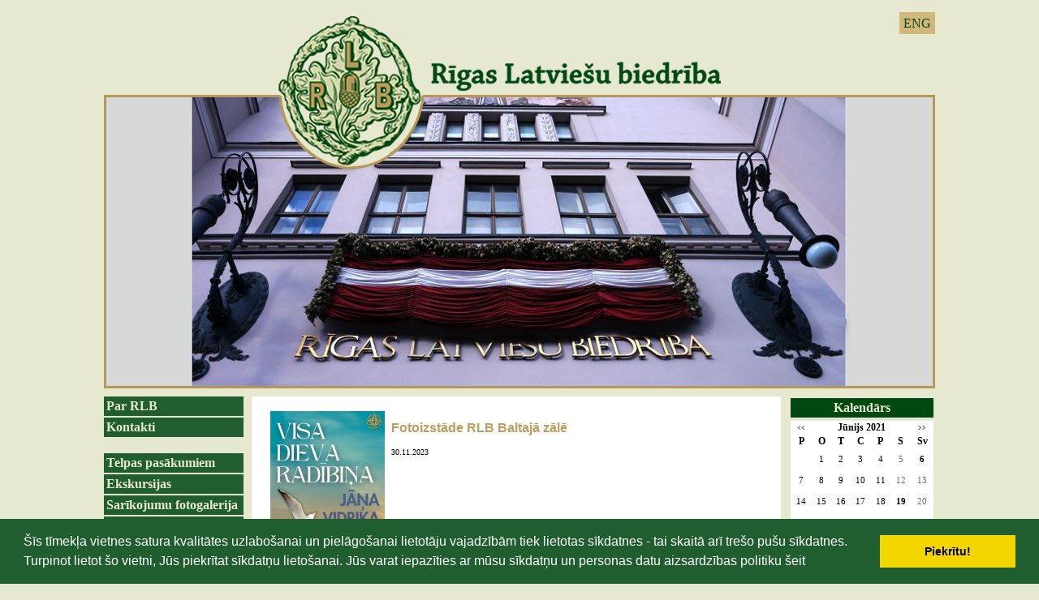

--- FILE ---
content_type: text/html; charset=WINDOWS-1257
request_url: https://rlb.lv/sakums/fotoizstade-rlb-baltaja-zale?yearID=2021&monthID=6&pp=
body_size: 4432
content:

<html xmlns="http://www.w3.org/1999/xhtml" >


<head>


<meta http-equiv="Content-Type" content="text/html; charset=windows-1257" />
<link rel="icon" type="image/vnd.microsoft.icon" href="/imgs/1124/logo.ico" />
<link rel="SHORTCUT ICON" href="/imgs/1124/logo.ico" />   
<link media="screen" rel="stylesheet" href="/colorbox/colorbox.css" />
<script type="text/javascript" src="/jquery-1.4.2.min.js"></script>
<script type="text/javascript" src="/colorbox/jquery.colorbox-min.js"></script>


<script type="text/javascript" src="/index_js.js"></script>
<!--<script type="text/javascript" src="jquery.flash.js"></script>-->
<script type="text/javascript" src="/jquery.autoheight.js"></script>
<script language="JavaScript" src="/gen_validatorv2.js" type="text/javascript"></script>


<link rel="stylesheet" type="text/css" href="/css/extra_fonts.css" />
<link rel="stylesheet" type="text/css" href="/css/global.php?clid=1124" />
	<link rel="stylesheet" type="text/css" href="/css/cookieconsent.min.css" />
	<script src="/js/cookieconsent.min.js"></script>
	<script>
	window.addEventListener("load", function(){
	window.cookieconsent.initialise({
	  "palette": {
		"popup": {
		  "background": "#000"
		},
		"button": {
		  "background": "#f1d600"
		}
	  }
	})});
	</script>
	
<meta name="dr:say:title" content="Rīgas Latviešu biedrība" /><title>Fotoizstāde RLB Baltajā zālē </title>
<meta name="robots" content="index, follow">

<meta property="og:type" content="website" /> 
<meta property="og:url" content="https://rlb.lv/sakums/fotoizstade-rlb-baltaja-zale?yearID=2021&monthID=6&pp=" />
<meta property="og:title" content="Fotoizstāde RLB Baltajā zālē" />
<meta property="twitter:title" content="Fotoizstāde RLB Baltajā zālē" />
                                <meta property="og:image" content="https://rlb.lv/imgs/1124/zinas/blog_b_66370.png">
<meta property="og:image:width" content="397" />
<meta property="og:image:height" content="562" />
								<meta property="fb:app_id" content="1678496455703994"/>

<meta property="og:description" content="No 30. novembra RLB Baltajā zālē apskatāma RLB domnieka, foto-entuziasta Jāņa Vidriķa izstāde &quot;Visa Dieva radībiņa&quot;." />
<meta property="twitter:description" content="No 30. novembra RLB Baltajā zālē apskatāma RLB domnieka, foto-entuziasta Jāņa Vidriķa izstāde &quot;Visa Dieva radībiņa&quot;." />
        <META NAME="DESCRIPTION" CONTENT="No 30. novembra RLB Baltajā zālē apskatāma RLB domnieka, foto-entuziasta Jāņa Vidriķa izstāde &quot;Visa Dieva radībiņa&quot;.">

        <META NAME="KEYWORDS" CONTENT="Rīgas Latviešu biedrība, RLB nams, telpu noma, koncerti, ekskursijas, telpas pasākumiem, semināriem, ballēm, konferencēm, kontakti, kāzām, kāzu valsis, bēru mielasts,"><style>
	#saraksts .hide {
		display:none;
	}
	#public_forum iframe, #public_forum img { 
		max-width:100% !important;
	}
</style>
<link rel="stylesheet" type="text/css" href="/3777/22.php"></link>
<!-- Google tag (gtag.js) -->
<script async src="https://www.googletagmanager.com/gtag/js?id=G-XHNLFKDSBD"></script>
<script>
  window.dataLayer = window.dataLayer || [];
  function gtag(){dataLayer.push(arguments);}
  gtag('js', new Date());

  gtag('config', 'G-XHNLFKDSBD');
</script></head>
<body>
 
 
<div id="logo" style="cursor:pointer;" >
<ul id="valodas">
		                                <li><a  href="?langs=1510" >ENG</a>
								</li>
                                 
	</ul>
<link href="/jsImgSlider/themes/4/js-image-slider.css" rel="stylesheet" type="text/css" />
 <script src="/jsImgSlider/themes/4/js-image-slider1.js" type="text/javascript"></script>
 <style>
	#slider 
{
	position:relative;
	margin:0 auto; /*center-aligned*/
	background-size:1024px 459px !important;
	width:1024px !important;
	height:459px !important;
    transform: translate3d(0,0,0);
}
#sliderFrame {
	height:459px; !important;
}
#slider, #slider div.sliderInner { 
	width:1024px;
		height:459px;
}

 </style> 
 <div id="slider" style=""  onclick="window.location.href='/sakums'">
 
 <img src="/3777/new/slide0_new.png" alt="" /> 
 <img src="/3777/new/slide1_new.png" alt="" /> 
  <img src="/3777/new/slide3_new.png" alt="" /> 
  <img src="/3777/new/slide7_new.png" alt="" /> 
 </div>
	
</div>
<div id="saturs_1">
	<ul id="menu">
	
 <li class="lia" ><a href=/par-rlb>Par RLB</a>                                </li>
                                <li class="lia" ><a href=/kontakti>Kontakti</a><br />                                </li>
                                <li class="lia" ><a href=/telpas-pasakumiem>Telpas pasākumiem</a>                                </li>
                                <li class="lia" ><a href=/ekskursijas>Ekskursijas</a>                                </li>
                                <li class="lia" ><a href=/foto-galerijas>Sarīkojumu fotogalerija</a>                                </li>
                                <li class="lia" ><a href=/rlb-nams>RLB nams</a><br />                                </li>
                                <li class="lia" ><a href=/rlb-vesture>RLB vēsture</a>                                </li>
                                <li class="lia" ><a href=/rlb-komisijas>RLB komisijas</a>                                </li>
                                <li class="lia" ><a href=/rlb-kolektivi>RLB kolektīvi</a>                                </li>
                                <li class="lia" ><a href=/rlb-interesu-kopas>RLB interešu kopas</a>                                </li>
                                <li class="lia" ><a href=/talants-latvijai>Talants Latvijai</a>                                </li>
                                <li class="lia" ><a href=/ziedotaji>Ziedotāji</a>                                </li>
                                <li class="lia" ><a href=/sadarbibas-partneri>Sadarbības partneri</a>                                </li>
                                						
						
						<br />	 <div style="text-align:center;" id="contentBlock_bann" class="zinb conta">
	 
						<br />            <p style="text-align:center"><font face="Verdana" size="2"><p align="center"><img alt="" src="/imgs/1124/2014/stavi-stpri-karog.jpg" />&nbsp;</p>
<p align="center"><img width='150' height='5' src='/imgs/1124/tekstam-2010/150x5.jpg' alt='' title='' /> </p>
<p align="center"><a href="https://www.latviesi.com" target="_blank"><img alt="" src="/imgs/1124/Untitled_design__12_.png" />
</a></p>
<font face="Verdana" size="2"><p align="center"><img width="150" height="5" title="" alt="" src="/imgs/1124/tekstam-2010/150x5.jpg" />
</p>
<p align="center"><a href="https://www.facebook.com/RLBFolklora"><img alt="" src="/imgs/1124/2021-2022/RLB_FOLKLORAS_KOMISIJA.png" /></a>&nbsp;</p>
<p align="center"><a title="" href="http://rlb.lv/index.php?p=9276&amp;pp=13147&amp;lang=1509">
</a></p>
<p align="center"><font color="#330000" size="3"><img width="150" height="5" title="" alt="" src="../imgs/1124/tekstam-2010/150x5.jpg" /><br /></font></p>
<p align="center"><font color="#330000" size="3">&nbsp;<a href="https://jabalso.lv/saderibas-tests/"></a>
</font><font color="#330000" size="3">&nbsp;</font></p>
<div align="center"></div>
</font></font></p>        <Br />
		</div><br />		</ul>
	<div id="centrs">
			     	<link href="/edit/mod_katalog/public/css.css" rel="stylesheet" type="text/css">
		<script src="/edit/mod_katalog/thickbox.js" type="text/javascript"></script>
	<link href="/edit/mod_katalog/thickbox.css" rel="stylesheet" type="text/css">
		<div style="font-size:12px;  " id="public_forum"  > 
	    <link href="/imgs/1124/blog.css.php?css=22" rel="stylesheet" type="text/css" />            <style>
@media print {
  body * {
    visibility:hidden;
  }
  #printet * {
    visibility:visible;
  }
  #printet {
  width:500px;
  height:auto;
    position:absolute;
    left:0;
    top:0;
  }
}

</style>                               <div style="margin-left: 5px; margin-right: 5px;">
														<div id='printet' >
                            
                                                                    <div class='r_bild'  style=" float: left;  margin: 8px; text-align: center; " >
                                    <a href="/imgs/1124/zinas/blog_b_66370.png"  class="thickbox"  title="" alt="" ><img   src="/imgs/1124/zinas/blog_m_66370.png" alt="130623" border="0" /></a>
                                    </div>
									                                                            
							                        <p>
													
						<span  class="blog_virsraksts atvertsv" >  <a style="text-decoration: none;  " href="/sakums/fotoizstade-rlb-baltaja-zale?yearID=2021&monthID=6&pp=" >Fotoizstāde RLB Baltajā zālē</a>
												</span>
                        						                        <br />
												                        <span class=" blog_datums" >30.11.2023</span>
													<br /><br/>
																						                       </p>
					   					   	
                        <div style="clear:both;" ></div>
												                        <hr style="border: 1px solid #cccccc;" >
																		<article><span style="font-family:Georgia">
</span></article><div><span style="font-family:Georgia;font-size:14px">No 30. novembra RLB Baltaj&#257; z&#257;l&#275; apskat&#257;ma RLB domnieka, foto-entuziasta J&#257;&#326;a Vidri&#311;a izst&#257;de "Visa Dieva rad&#299;bi&#326;a".</span></div><div><br /></div><div><em><span style="font-family:Georgia;font-size:14px">"Fotogr&#257;fija ir veids k&#257; uzrun&#257;t l&#299;dzcilv&#275;kus un iepaz&#299;stin&#257;t vi&#326;us ar to pasauli, kur&#257; dz&#299;vojam.</span></em></div><div><em><span style="font-family:Georgia;font-size:14px">Tas ir mirklis m&#363;&#382;&#299;b&#257;, kas st&#257;sta savu st&#257;stu par visu dz&#299;vo ap mums un mums blakus. Tas ir mirklis, kuru notveram un v&#275;l p&#275;c mirk&#316;a tas jau ir aizlidojis.</span></em></div><div><br /></div><div><em><span style="font-family:Georgia;font-size:14px">Mana aizrau&scaron;an&#257;s jau kop&scaron; b&#275;rn&#299;bas ir bijusi fotogr&#257;fija. Iem&#363;&#382;in&#257;t kadr&#257; patika visu, bet &#299;pa&scaron;i ziedus un m&#363;su mazos br&#257;&#316;us &ndash; dz&#299;vniekus un kukai&#326;us. Ne velti izst&#257;des nosaukums ir &ldquo;Visa Dieva rad&#299;bi&#326;a...&rdquo; un taj&#257; var redz&#275;t maz&#257;s rad&#299;bi&#326;as no mana skatpunkta. M&#275;s jau katrs esam redz&#275;ju&scaron;i gan taure&#326;us, gan maz&#257;s vaboles, gan putnus un zv&#275;rus, ta&#269;u &scaron;eit, caur fotoobjekt&#299;vu, ieraugam tos glu&#382;i k&#257; no jauna, k&#257; nedaudz sve&scaron;us, bet tom&#275;r tik &#316;oti paz&#299;stamus!"</span></em><br /><br /><br />
</div><div><span style="font-family:Georgia;font-size:14px">&nbsp;&nbsp;</span></div><br />
                                                </div>
													<br />
						<hr>
							                        							&nbsp; &nbsp; &nbsp;
							                            <span class="blog_link pamatteksts" ><a  href="/sakums?yearID=2021&monthID=6&pp=" >Atpakaļ</a></span>
                                                    </div>
						
                        </div>
	</div>
	<div id="right">
	
	<link href="/edit/mod_calendar/calendar.php?css=22" rel="stylesheet" type="text/css" />                                <div class="ramis" >
															
                                
                <div id="topBlock_cal" class="topba">Kalendārs</div>				
			
          <!--      <center>-->
                <div id='topBlock'></div><div id='contentBlock' class='conta'><table class="month" cellspacing="0" >
<tr><td class="monthnavigation" style="width: 30px; padding: 0px;" colspan="1"><a href="/index.php?yearID=2021&amp;monthID=5&amp;lang=1509"> &lt;&lt; </a></td><td class="monthname" colspan="5">Jūnijs  2021</td><td class="monthnavigation" style="width: 30px; padding: 0px; " colspan="1"><a href="/index.php?yearID=2021&amp;monthID=7&amp;lang=1509"> &gt;&gt; </a></td></tr>
<tr><td class="dayname">P</td><td class="dayname">O</td><td class="dayname">T</td><td class="dayname">C</td><td class="dayname">P</td><td class="dayname">S</td><td class="dayname">Sv</td></tr>
<tr><td class="nomonthday"></td><td class="monthday">1</td><td class="monthday">2</td><td class="monthday">3</td><td class="monthday">4</td><td class="saturday">5</td><td class="monthday" ><a href="/?yearID=2021&amp;monthID=6&amp;dayID=6&amp;p=cal&amp;lang=1509">6</a></td></tr>
<tr><td class="monthday">7</td><td class="monthday">8</td><td class="monthday">9</td><td class="monthday">10</td><td class="monthday">11</td><td class="saturday">12</td><td class="sunday">13</td></tr>
<tr><td class="monthday">14</td><td class="monthday">15</td><td class="monthday">16</td><td class="monthday">17</td><td class="monthday">18</td><td class="monthday" ><a href="/?yearID=2021&amp;monthID=6&amp;dayID=19&amp;p=cal&amp;lang=1509">19</a></td><td class="sunday">20</td></tr>
<tr><td class="monthday">21</td><td class="monthday">22</td><td class="monthday" ><a href="/?yearID=2021&amp;monthID=6&amp;dayID=23&amp;p=cal&amp;lang=1509">23</a></td><td class="monthday">24</td><td class="monthday">25</td><td class="saturday">26</td><td class="sunday">27</td></tr>
<tr><td class="monthday">28</td><td class="monthday">29</td><td class="monthday">30</td><td class="nomonthday"></td><td class="nomonthday"></td><td class="nomonthday"></td><td class="nomonthday"></td></tr>
</table>
</div>				                </div>
				                
        		
		
		
		
		
		
		
							
					
	

     <br />	<div id="topBlock_banna" class="topba" style="cursor:pointer;" onclick="window.location.href='/index.php?p=9122&lang=1509'">
	Galerija
	</div>
	 <div style="text-align:center; padding-top:3px; padding-bottom:3px;" id="contentBlock_bann" class="conta">
		<a href="/index.php?p=9122&lang=1509" ><img src="/3777/kokle.jpg" width="179px"/></a>
	</div><br />
	</div>
<div style="clear:both;"></div></div>
<div id="footer">
	<span>
		<div id="fleft">info@rlb.lv<br /><br />Telpas pasākumiem<br />+371 29520251<br />+371 29601241</div>
		<center id="centrsf">Rīgas Latviešu biedrība<br />Merķeļa iela 13, Rīga, LV-1050, Latvija</center>
		<div id="fright">
		<link rel="stylesheet" type="text/css" href="/css/extra_fonts_social_buttons.css" />
<div class='lik_so2' style='margin-top:'><a href='https://www.facebook.com/RigasLatviesubiedriba/' target='_blank'><img src='/soc/fb_i.png' /></a> <a href='http://www.draugiem.lv/rlb/' target='_blank'><img src='/soc/dr_i.png' /></a> <a href='https://twitter.com/RLB_lv' target='_blank'><img src='/soc/tw_i.png' /></a> </div>		</div>
	</span>
</div>
<script>

$( document ).ready(function() {
	$('#saraksts a').click(function(){
	var ko = $(this).attr('id');
		$('.'+ko).toggle();
		
	return false;
	});
	});
</script>
</body>
</html>